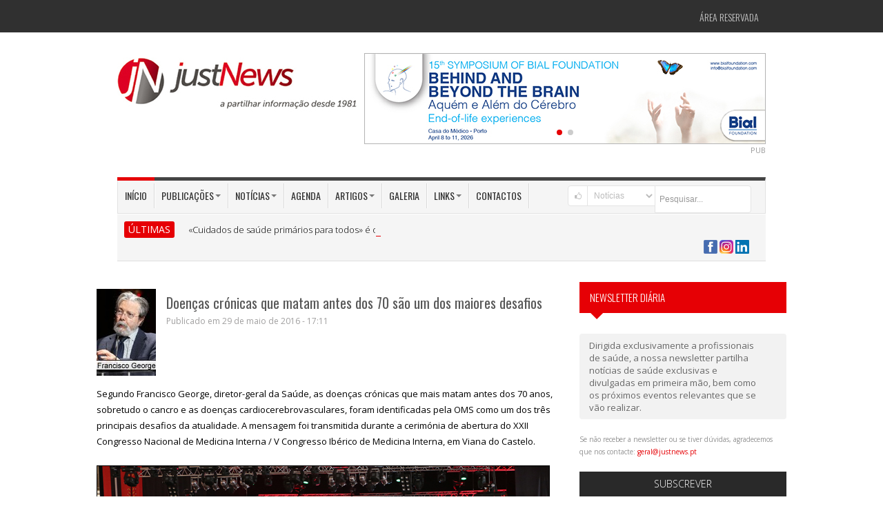

--- FILE ---
content_type: text/html; charset=utf-8
request_url: https://www.justnews.pt/noticias/francisco-george-lembra-que-doencas-cronicas-que-matam-antes-dos-70-sao-um-dos-maiores-desafios
body_size: 13387
content:
  
<!DOCTYPE html>
<!--[if IE 7]> <html lang="pt" class="ie7"> <![endif]-->  
<!--[if IE 8]> <html lang="pt" class="ie8"> <![endif]-->  
<!--[if IE 9]> <html lang="pt" class="ie9"> <![endif]-->  
<!--[if !IE]><!--> <html lang="pt"> <!--<![endif]-->  
<head>
<meta charset="utf-8">
<title>Doenças crónicas que matam antes dos 70 são um dos maiores desafios</title>

<meta name="keywords" content="" />
<meta name="description" content="Segundo Francisco George, diretor-geral da Saúde, as doenças crónicas que mais matam antes dos 70 anos, sobretudo o cancro e as doenças cardiocerebrovasculares, foram identificadas pela OMS como um dos três principais desafios da atualidade. A mensagem foi transmitida durante a cerimónia de abertura do XXII Congresso Nacional de Medicina Interna/V Congresso Ibérico de Medicina Interna, em Viana do Castelo." />
<meta name="image" content="https://www.justnews.pt/documentos/image/noticias/francisco-george-lembra-que-doencas-cronicas-que-matam-antes-dos-70-sao-um-dos-maiores-desafios_1.jpg" />

<meta itemprop="name" content="Doenças crónicas que matam antes dos 70 são um dos maiores desafios" />
<meta itemprop="description" content="Segundo Francisco George, diretor-geral da Saúde, as doenças crónicas que mais matam antes dos 70 anos, sobretudo o cancro e as doenças cardiocerebrovasculares, foram identificadas pela OMS como um dos três principais desafios da atualidade. A mensagem foi transmitida durante a cerimónia de abertura do XXII Congresso Nacional de Medicina Interna/V Congresso Ibérico de Medicina Interna, em Viana do Castelo." />
<meta itemprop="image" content="https://www.justnews.pt/documentos/image/noticias/francisco-george-lembra-que-doencas-cronicas-que-matam-antes-dos-70-sao-um-dos-maiores-desafios_1.jpg" />

<meta name="robots" content="index,follow" />
<meta name="googlebot" content="index,follow" />
<meta name="autor" content="Just News">

<meta property="og:site_name" content="Just News" />
<meta property="og:type" content="article" />
<meta property="og:title" content="Doenças crónicas que matam antes dos 70 são um dos maiores desafios" />
<meta property="og:image" content="https://www.justnews.pt/documentos/image/noticias/francisco-george-lembra-que-doencas-cronicas-que-matam-antes-dos-70-sao-um-dos-maiores-desafios_1.jpg" />
<meta property="og:description" content="Segundo Francisco George, diretor-geral da Saúde, as doenças crónicas que mais matam antes dos 70 anos, sobretudo o cancro e as doenças cardiocerebrovasculares, foram identificadas pela OMS como um dos três principais desafios da atualidade. A mensagem foi transmitida durante a cerimónia de abertura do XXII Congresso Nacional de Medicina Interna/V Congresso Ibérico de Medicina Interna, em Viana do Castelo." />

<meta name="twitter:card" content="summary_large_image" >
<meta property="twitter:title" content="Doenças crónicas que matam antes dos 70 são um dos maiores desafios" />
<meta property="twitter:image" content="https://www.justnews.pt/documentos/image/noticias/francisco-george-lembra-que-doencas-cronicas-que-matam-antes-dos-70-sao-um-dos-maiores-desafios_1.jpg" />
<meta property="twitter:description" content="Segundo Francisco George, diretor-geral da Saúde, as doenças crónicas que mais matam antes dos 70 anos, sobretudo o cancro e as doenças cardiocerebrovasculares, foram identificadas pela OMS como um dos três principais desafios da atualidade. A mensagem foi transmitida durante a cerimónia de abertura do XXII Congresso Nacional de Medicina Interna/V Congresso Ibérico de Medicina Interna, em Viana do Castelo." />


<!--[if IE]><meta http-equiv="X-UA-Compatible" content="IE=edge" /><![endif]-->
<meta name="revisit-after" content="5 days"/>
<meta name="author" content="Just News"/>
<!--<meta name="viewport" content="width=device-width, initial-scale=1.0">-->
<meta name="viewport" content="width=device-width, maximum-scale=1.0, minimum-scale=1.0" />

<!-- Include Jquery -->
<script src="https://cdnjs.cloudflare.com/ajax/libs/jquery/1.9.1/jquery.min.js"></script>

<!-- Include Asalah Scripts -->
<script src="/js/asalah.js"></script>

<!-- Include Google Fonts -->
<link href='https://fonts.googleapis.com/css?family=Oswald:400,300,700' rel='stylesheet' type='text/css'>
<link href='https://fonts.googleapis.com/css?family=Open+Sans:400,300,600,700,800' rel='stylesheet' type='text/css'>
<link href='https://maxcdn.bootstrapcdn.com/font-awesome/4.7.0/css/font-awesome.min.css' rel='stylesheet' type='text/css'>

<!-- Bootstrap -->
<link href="/framework/bootstrap/css/bootstrap.min.css" rel="stylesheet" media="screen">

<!-- Include Fontello -->
<link href="/framework/fontello/css/fontello.css" rel="stylesheet" media="screen">
<link href="/framework/fontello/css/animation.css" rel="stylesheet" media="screen">

<!-- Include newsticker -->
<link href="/js/newsticker/ticker-style.css" rel="stylesheet" type="text/css">

<!-- Include prettyphoto -->
<link href="/js/prettyphoto/css/prettyPhoto.css" rel="stylesheet" type="text/css">

<!-- Swiper -->
<link rel="stylesheet" href="https://cdn.jsdelivr.net/npm/swiper@10/swiper-bundle.min.css" type="text/css">

<!-- Include stylesheet -->
<link href="/style.css?v=1.0.1" rel="stylesheet" type="text/css">

<!-- Include responsive stylesheet -->
<link href="/responsive.css" rel="stylesheet" type="text/css">

<link href="/js/thickbox/thickbox.css" rel="stylesheet" type="text/css" media="screen" />


<link href='/js/bootstrap-tags/bootstrap-tags.css' rel='stylesheet' />

<!--
<link href='/js/fullcalendar/fullcalendar.css' rel='stylesheet' />
<link href='/js/fullcalendar/fullcalendar.print.css' rel='stylesheet' media='print' />
-->

<link rel="stylesheet" type="text/css" href="https://code.jquery.com/ui/1.10.4/themes/ui-lightness/jquery-ui.css" />

<link rel="stylesheet" type="text/css" href="/js/MagiCalender/magi.css?version=2" />

<!--[if !IE]>-->
<!--<link rel="stylesheet" type="text/css" href="/print.css" />-->
<!--<![endif]-->

<LINK rel="stylesheet" type"text/css" href="/print.css" media="print">
<!--[if lte IE 8]>
<link rel="stylesheet" media="print" href="/printX.css" type="text/css" />
<![endif]-->

<style type="text/css">
	.captcha-google {
		margin-top: 5px;
		display: none;
	}

	#dateInfoScroller h1 {
		font-size: 20px;
	}

	.agenda-titulo {
		font-weight: 200;
		text-align: left;
		background: #333;
		padding: 10px;
		color: #FFF;
		text-transform: uppercase;
	}

	#eventos-link {
		color: #fff;
	}

	#eventos-link:hover {
		/*color: #e60005;*/
	}

	#eventos-span {
		color: red;
		font-weight: bold;
	}

	#eventos-span:hover {
		color: #fff;
	}

	.informacao-bar {
		background-color: #c6c7c9;
		display: block;
		width: 100%;
		padding: 0px;
		margin-top: 10px;
		margin-bottom: 16px;
		box-sizing: border-box;
	}

	.informacao-bar span {
		color: #FFFFFF;
		font-weight: bold;
		background-color: #4d4e50;
		padding-top: 10px 16px;
		box-sizing: border-box;
		margin: 0;
		height: 100%;
		width: 20%;
		display: block;
		text-align: center;
	}

	.swiper.banner-swiper {
		width: 580px;
		height: auto;
	}

	.banner-swiper .swiper-pagination-bullet-active {
		background: #e60005;
	}
</style>

<link rel="stylesheet" type="text/css" href="/calendar.css?version=3">

<link rel="canonical" href="https://justnews.pt/noticias/francisco-george-lembra-que-doencas-cronicas-que-matam-antes-dos-70-sao-um-dos-maiores-desafios">

<!-- <script async src="//pagead2.googlesyndication.com/pagead/js/adsbygoogle.js"></script>
<script>
  (adsbygoogle = window.adsbygoogle || []).push({
    google_ad_client: "ca-pub-4576484622153373",
    enable_page_level_ads: true
  });
</script> -->

<!-- Google tag (gtag.js) -->
<script async src="https://www.googletagmanager.com/gtag/js?id=G-M9GQYJNP3K"></script>
<script>
  window.dataLayer = window.dataLayer || [];
  function gtag(){dataLayer.push(arguments);}
  gtag('js', new Date());

  gtag('config', 'G-M9GQYJNP3K');
</script>

</head>

<body class="push_menu_body">


<!--[if lt IE 10]>
	<div class="alert alert-warning" align="center" style="font-size:14px;">O seu Browser encontra-se desactualizado.
		Não garantimos <b>retrocompatibilidade</b> nem <b>segurança</b> na navegação.<br />
			Sugerimos alternativas actualizadas/mais seguras: 
				<a href="http://www.browserchoice.eu/BrowserChoice/browserchoice_pt.htm" 
					title="BrowserChoice" target="_new">BrowserChoice</div>
<![endif]-->

<!-- start site header -->
<header class="site_header"> 
	<!-- start top header -->
	<div class="top_menu container-fluid">
	<div class="container"> 
		<!-- Start Site Top Menu -->
		<nav class="navbar top_navbar">
			<div class="top_nav">
			
				<!--
				<ul id="menu-top-menu" class="nav">
					<li id="menu-item-330" class="menu-item dropdown"> <a href="#" class="dropdown-toggle" data-toggle="dropdown" data-target="#" tabindex="-1" data-delay="200" role="button">Jornal Médico<b class="caret"></b></a>
						<ul class="dropdown-menu">
							<li class="menu-item menu-item-type-post_type menu-item-object-page"><a href="#">Sub Menu 1</a></li>
							<li class="menu-item menu-item-type-post_type menu-item-object-page"><a href="#">Sub Menu 1</a></li>
							<li class="menu-item menu-item-type-post_type menu-item-object-page"><a href="#">Sub Menu 1</a></li>
						</ul>
					</li>
					<li id="menu-item-330" class="menu-item"> <a href="#" data-target="#" tabindex="-1" data-delay="200" role="button">Women's Medicine</a> </li>
					<!--<li id="menu-item-330" class="menu-item"> <a href="#" data-target="#" tabindex="-1" data-delay="200" role="button">Cardiologia</a> </li>-->
				<!--</ul>-->
				
				
				<!-- acesso área restricta -->
				<ul id="acesso_restrito" class="nav">
				
									
						<li class="menu-item menu-item-type-post_type menu-item-object-page">
							<a href="/areareservada/">Área Reservada</a></li>
						
									
					<!--<li id="menu-item-330" class="menu-item"> <a href="#" data-target="#" tabindex="-1" data-delay="200" role="button">Login</a> </li>
					<li id="menu-item-330" class="menu-item"> <a href="#" data-target="#" tabindex="-1" data-delay="200" role="button">Registe-se</a> </li>-->
				</ul>
				<!-- /acesso área restricta --> 

			</div>
		</nav>
		<!-- Start Site Top Menu --> 
	</div>
</div>

	<!-- end top header -->

	<!-- start header area -->
	<div class="header_area container-fluid">
		<div class="container">
			<!-- Brand -->
			<div class="logo pull-left"><a href="/" title="Just News, Editora de publicações na área da Saúde"><img src="/images/logo-justnews.jpg" alt="Just News, Editora de publicações na área da Saúde"></a></div>
			<!-- end Brand -->
			<!-- right Banner -->
			<div class="header_banner pull-right">
						<div class="swiper banner-swiper">
			<!-- Additional required wrapper -->
			<div class="swiper-wrapper">
				<!-- Slides -->
				
					<div class="swiper-slide">
						<a style="cursor:pointer;" href="https://www.fundacaobial.com/simposios" title="BIAL" target="_blank" class="js-bind-banner" data-id="429">
							<img src="/documentos/banners/BANNER_15SIMP_580x130.jpg">
						</a>
					</div>
				
					<div class="swiper-slide">
						<a style="cursor:pointer;" href="https://nippongaseshealthcare.pt/" title="Nippon Gases 2" target="_blank" class="js-bind-banner" data-id="361">
							<img src="/documentos/banners/np9.jpg">
						</a>
					</div>
							</div>

			<!-- If we need pagination -->
			<div class="swiper-pagination"></div>
		</div>
			</div>
			<!-- end right Banner -->
			
			<div class="widget_container sponsor_widget clearfix" style="margin-top:0;float:right;">PUB</div>
		</div>
	</div>
	<!-- end header area --> 

	<!-- start main menu -->
	
<div class="main_menu container-fluid">
	<div class="container"> 

		<!-- Start Site Main Menu -->
		<div class="main_navigation clearfix"> 

			<!-- start main menu items -->
			<nav class="navbar main_navbar pull-left visible-desktop">
				<div class="main_nav">
					<ul id="menu-main-menu" class="nav">
						<li id="menu-item-330" class="menu-item current-menu-item"><a href="/" data-target="#" 
							tabindex="-1" data-delay="200" role="button">In&iacute;cio</a></li>

						<li id="menu-item-330" class="menu-item dropdown"> <a href="#" class="dropdown-toggle" data-toggle="dropdown" data-target="#" tabindex="-1" data-delay="200" role="button">Publica&ccedil;&otilde;es<b class="caret"></b></a>
							<ul class="dropdown-menu">
								<li class="menu-item menu-item-type-post_type menu-item-object-page"><a href="/publicacoes/jornal-medico/">Jornal M&eacute;dico</a></li>
								<li class="menu-item menu-item-type-post_type menu-item-object-page"><a href="/publicacoes/jornal-congresso/">Jornal Congresso</a></li>
								<li class="menu-item menu-item-type-post_type menu-item-object-page"><a href="/publicacoes/womens-medicine/">Women's Medicine</a></li>
								<li class="menu-item menu-item-type-post_type menu-item-object-page"><a href="/publicacoes/live-cardiovascular/">LIVE Cardiovascular</a></li>
								<li class="menu-item menu-item-type-post_type menu-item-object-page"><a href="/publicacoes/live-medicina-fisica-e-de-reabilitacao/">LIVE Medicina Física e de Reabilitação</a></li>
								<li class="menu-item menu-item-type-post_type menu-item-object-page"><a href="/publicacoes/live-medicina-interna/">LIVE Medicina Interna</a></li>
								<li class="menu-item menu-item-type-post_type menu-item-object-page"><a href="/publicacoes/live-psiquiatria-e-saude-mental/">LIVE Psiquiatria e Saúde Mental</a></li>
								<li class="menu-item menu-item-type-post_type menu-item-object-page"><a href="/publicacoes/coracao-e-vasos/">Coração e Vasos</a></li>
								<li class="menu-item menu-item-type-post_type menu-item-object-page"><a href="/publicacoes/hospital-publico/">Hospital P&uacute;blico</a></li>
								<li class="menu-item menu-item-type-post_type menu-item-object-page"><a href="/publicacoes/jornal-orl/">Jornal ORL</a></li>
								<li class="menu-item menu-item-type-post_type menu-item-object-page"><a href="/publicacoes/outros-projetos/">Outros projetos</a></li>
								<!--<li class="menu-item menu-item-type-post_type menu-item-object-page"><a href="/publicacoes/jornal-orl/">Jornal ORL</a></li>-->
								<li class="menu-item menu-item-type-post_type menu-item-object-page"><a href="/publicacoes/">Todas</a></li>
							</ul>
						</li>
						<li id="menu-item-330" class="menu-item dropdown"> <a href="#" class="dropdown-toggle" data-toggle="dropdown" data-target="#" tabindex="-1" data-delay="200" role="button">Not&iacute;cias<b class="caret"></b></a>
							<ul class="dropdown-menu">
								<li class="menu-item menu-item-type-post_type menu-item-object-page"><a href="/noticias/actualidades/">Atualidades</a></li>
								<!--<li class="menu-item menu-item-type-post_type menu-item-object-page"><a href="/noticias/medicamentos/">Medicamentos</a></li>
								<li class="menu-item menu-item-type-post_type menu-item-object-page"><a href="/noticias/informacao/">Informa&ccedil;&atilde;o</a></li>-->
								<li class="menu-item menu-item-type-post_type menu-item-object-page"><a href="/noticias/ultimas/">&Uacute;ltimas</a></li>
							</ul>
						</li>
						
						<li id="menu-item-330" class="menu-item"><a href="/agenda/" data-target="#" 
							tabindex="-1" data-delay="200" role="button">Agenda</a></li>
						
						<!--
						<li id="menu-item-330" class="menu-item dropdown">
							<a href="#" class="dropdown-toggle" data-toggle="dropdown" data-target="#"
								tabindex="-1" data-delay="200" role="button">Agenda<b class="caret"></b></a>
								
							<ul class="dropdown-menu">
								<li class="menu-item menu-item-type-post_type menu-item-object-page"><a href="#">Sub Menu 1</a></li>
								<li class="menu-item menu-item-type-post_type menu-item-object-page"><a href="#">Sub Menu 1</a></li>
								<li class="menu-item menu-item-type-post_type menu-item-object-page"><a href="#">Sub Menu 1</a></li>
							</ul>
						</li>
						-->

						<li id="menu-item-330" class="menu-item dropdown"> <a href="#" class="dropdown-toggle" data-toggle="dropdown" data-target="#" tabindex="-1" data-delay="200" role="button">Artigos<b class="caret"></b></a>
							<ul class="dropdown-menu">
								<li class="menu-item menu-item-type-post_type menu-item-object-page"><a href="/artigos/geral/">Geral</a></li>
								<li class="menu-item menu-item-type-post_type menu-item-object-page"><a href="/artigos/opiniao/">Opini&atilde;o</a></li>
							</ul>
						</li>

						<li id="menu-item-330" class="menu-item"><a href="/galeria/" data-target="#" tabindex="-1" data-delay="200" role="button">Galeria</a></li>
						
						<li id="menu-item-330" class="menu-item dropdown"> <a href="#" class="dropdown-toggle" 
							data-toggle="dropdown" data-target="#" tabindex="-1" data-delay="200" role="button">Links<b class="caret"></b></a>
							<ul class="dropdown-menu">
								
																<li class="menu-item menu-item-type-post_type menu-item-object-page"><a href="/links/associacoes-de-apoio/">Associa&ccedil;&otilde;es de apoio</a></li>
																<li class="menu-item menu-item-type-post_type menu-item-object-page"><a href="/links/ensino-superior/">Ensino Superior</a></li>
																<li class="menu-item menu-item-type-post_type menu-item-object-page"><a href="/links/entidades/">Entidades</a></li>
																<li class="menu-item menu-item-type-post_type menu-item-object-page"><a href="/links/organizacoes-internacionais/">Organiza&ccedil;&otilde;es internacionais</a></li>
																<li class="menu-item menu-item-type-post_type menu-item-object-page"><a href="/links/sociedades-cientificas/">Sociedades cient&iacute;ficas</a></li>
																<li class="menu-item menu-item-type-post_type menu-item-object-page"><a href="/links/unidades-hospitalares/">Unidades hospitalares</a></li>
																
								<li class="menu-item menu-item-type-post_type menu-item-object-page"><a href="/links/">Todos</a></li>
								
							</ul>
						</li>
						<!--<li id="menu-item-330" class="menu-item"><a href="/links/" data-target="#" tabindex="-1" data-delay="200" role="button">Links</a></li>-->
						<li id="menu-item-330" class="menu-item"><a href="/contactos/" data-target="#" tabindex="-1" data-delay="200" role="button">Contactos</a></li>
					</ul>
				</div>
			</nav>
			<!-- end main menu items -->

			<!-- Start Mobile Menu Button -->
			<div class="mobile_menu_button hidden-desktop"> <i class="fa fa-bars" aria-hidden="true" id="showLeftPush"></i> </div>
			<!-- <div class="mobile_menu_button hidden-desktop">  <i id="showLeftPush" class="icon-menu"></i> </div> -->
			<!-- End Mobile Menu Button --> 

			<!-- Start Mobile Navigation -->
			<nav class="cbp-spmenu cbp-spmenu-vertical cbp-spmenu-left hidden-desktop" id="cbp-spmenu-s1">
				<h3>Menu</h3>
				<a href="/">In&iacute;cio</a>
				<a href="/publicacoes/">Publica&ccedil;&otilde;es</a>
				<a href="/noticias/actualidades/">Not&iacute;cias</a>
				<a href="/agenda/">Agenda</a>
				<a href="/artigos/">Artigos</a>
				<a href="/galeria/">Galeria</a>
				<a href="/links/">Links</a>
				<a href="/contactos/">Contactos</a>
			</nav>
			<!-- End Mobile Navigation --> 

			<!-- start header search -->

						
			<style>
			option{ color: #3C3C3C; }
			</style>
			
			<div class="header_search pull-right">
				<form class="search input-prepend clearfix" method="GET" id="searchform" action="/modulos/pesquisa/pesquisa.php">
					<span style="cursor:pointer;" onclick="submit();" class="add-on"><i class="icon-search"></i></span>

						<select name="categoria" class="add-on" style="height:30px;">
														<option  value="agenda">Agenda</option>
														<option  value="artigos">Artigos</option>
														<option  value="galeria">Galeria</option>
														<option  value="links">Links</option>
														<option selected='selected' value="noticias">Not&iacute;cias</option>
														<option  value="publicacoes">Publica&ccedil;&otilde;es</option>
													</select>

					<input class="span2" id="prependedInput" style="height:30px !important;" name="pesquisa" type="text" required placeholder="Pesquisar...">
				</form>
			</div>

			<!-- end header search -->

		</div>
		<!-- Start Site Main Menu -->

				
		<!-- start news ticker -->
		<div class="news_ticker clearfix">
			<div class="news_ticker_title pull-left">&Uacute;LTIMAS</div>
				<div class="news_ticker_posts">
				<ul id="js-news" class="js-hidden">
	
										
					<li class="news-item">
						<a href="/noticias/cuidados-de-saude-primarios-para-todos-e-o-lema-da-17a-conferencia-de-valor-apah-2026" target="_new">«Cuidados de saúde primários para todos» é o lema da 17.ª Conferência de Valor APAH 2026</a>
						<span class="ticker_meta">2026-01-12 16:35:00</span>
					</li>
					
										
					<li class="news-item">
						<a href="/noticias/internos-de-mgf-da-uls-sao-jose-organizam-jornadas-sobre-o-sono-nos-cuidados-de-saude-primarios" target="_new">Internos de MGF da ULS São José organizam jornadas sobre o «Sono nos Cuidados de Saúde Primários»</a>
						<span class="ticker_meta">2026-01-12 12:25:00</span>
					</li>
					
										
					<li class="news-item">
						<a href="/noticias/portugal-recebe-este-ano-a-28a-conferencia-anual-da-sociedade-europeia-de-virologia-clinica" target="_new">Portugal recebe este ano a 28.ª Conferência Anual da Sociedade Europeia de Virologia Clínica</a>
						<span class="ticker_meta">2026-01-08 16:25:00</span>
					</li>
					
										
					<li class="news-item">
						<a href="/noticias/anfiteatro-da-mac-recebe-as-1as-jornadas-de-amamentacao-da-uls-sao-jose" target="_new">Anfiteatro da MAC recebe as 1.as Jornadas de Amamentação da ULS São José</a>
						<span class="ticker_meta">2026-01-08 13:45:00</span>
					</li>
					
										
					<li class="news-item">
						<a href="/noticias/medicina-obstetrica-em-marco-celebramse-10-anos-de-nemo-10-temas-prementes" target="_new">Medicina Obstétrica: Em março celebram-se «10 anos de NEMO, 10 temas prementes»</a>
						<span class="ticker_meta">2026-01-07 18:25:00</span>
					</li>
					
										
				</ul>
			</div>
		
			<div class="header_social_icons pull-right">
				<ul class="social_icons_list">
					<!--<li><a href="/rss/" target="_blank">
						<img src="/rss/rss-logo.jpg" style="width:50px;float:right;">
					</a></li>-->
					<li>
						<a href="https://www.facebook.com/JustNews1981" target="_blank">
							<img src="/images/icon-facebook-40x40.png" width="20" height="20" alt="Just News no Facebook" title="Just News no Facebook" />
						</a>
						
						<a href="https://www.instagram.com/justnews1981/" target="_blank">
							<img src="/images/icon-instagram-40x40.png" width="20" height="20" alt="Just News no Instagram" title="Just News no Instagram" />
						</a>

						<a href="https://www.linkedin.com/company/justnews1981" target="_blank">
							<img src="/images/linkedin-logo.png" width="20" height="20" alt="Just News no Linkedin" title="Just News no Linkedin" />
						</a>
					</li>
					<!--<li class="social_icon gplus_icon"><a href="#"><i class="icon-gplus"></i></a></li>-->
				</ul>
			</div>
	
		</div>
		<!-- end news ticker -->
		
	</div>
</div>
	<!-- end main menu -->
</header>
<!-- end site header --> 

<!-- start site content -->


<!-- ----------------------------------------- -->
<!-- To be removed -->
<!-- ----------------------------------------- -->
<!--<br>
<a href="https://www.krka.pt/pt/" target="_blank">
	<img src="/documentos/image/banners/Banner_KRKA_Website_k.jpg" alt="KRKA" style="width: 100%; display: block;">
</a>
<div class="widget_container sponsor_widget clearfix" style="margin-top:0;float:right;">PUB</div>-->
<!-- ----------------------------------------- -->
<!-- ----------------------------------------- -->

<!-- start site content -->
<div class="site_content container-fluid">
	<div class="container calendar-container">
		<div class="row">
			<!-- start main content area -->
			<section class="span8 main_content homepage_content calendar-span-8">

				<article class="single_post">
				
										<div class="post_banner">
						<a href='/documentos/image/noticias/doencas-cronicas-que-matam-antes-dos-70-sao-um-dos-maiores-desafios_2.jpg' class='thickbox'>
							<img src="/documentos/image/noticias/francisco-george-lembra-que-doencas-cronicas-que-matam-antes-dos-70-sao-um-dos-maiores-desafios_1.jpg" align="left" style="margin:0 15px 15px 0;max-width:200px;" />
						</a>
					</div>
										
					<h1 class="post_title" style="text-transform:none;">Doenças crónicas que matam antes dos 70 são um dos maiores desafios</h1>
					<div class="news_box_post_meta">Publicado em 29 de maio de 2016 - 17:11</div>

					<!--<div class="tagcloud clearfix">
						<a href="#" class="tag-link-2" title="3 topics" style="font-size: 22pt;">Business</a>
						<a href="#" class="tag-link-15" title="2 topics" style="font-size: 16.4pt;">Image</a>
						<a href="#" class="tag-link-5" title="2 topics" style="font-size: 16.4pt;">Politics</a>
					</div>-->
					<div class="news_box_post_desc" style="word-wrap:break-word;">
						<p><p>Segundo Francisco George, diretor-geral da Sa&uacute;de, as doen&ccedil;as cr&oacute;nicas que mais matam antes dos 70 anos, sobretudo o cancro e as doen&ccedil;as cardiocerebrovasculares, foram identificadas pela OMS como um dos tr&ecirc;s principais desafios da atualidade. A mensagem foi transmitida durante a cerim&oacute;nia de abertura do XXII Congresso Nacional de Medicina Interna / V Congresso Ib&eacute;rico de Medicina Interna, em Viana do Castelo.<br /><br /><img src="/documentos/2015/image/image/a4/i2016b.jpg" width="655" height="322" style="border: 1px solid black;" /><br /><br />Sobre esta mat&eacute;ria, aquele respons&aacute;vel disse que &ldquo;&eacute; preciso reduzir iniquidades no acesso aos rastreios e ao diagn&oacute;stico precoce, que tem de ser equilibrado no nosso pa&iacute;s&rdquo;.</p>
<p>Por seu lado, as altera&ccedil;&otilde;es clim&aacute;ticas representam outro dos grandes desafios. &ldquo;Vamos ter um maior impacto dos problemas causados pelas altera&ccedil;&otilde;es clim&aacute;ticas e pelo pouco cuidado que tem havido at&eacute; aqui no que respeita &agrave; gest&atilde;o dos fatores que alteram o clima&rdquo;, apontou aquele respons&aacute;vel.<br /><br /><img src="/documentos/2015/image/image/a4/55fg.jpg" width="655" height="341" style="border: 1px solid black;" /><br /><br />O terceiro grande problema identificado pela OMS foi a quest&atilde;o das resist&ecirc;ncias das bact&eacute;rias a antibi&oacute;ticos e as infe&ccedil;&otilde;es associadas aos cuidados de sa&uacute;de. &ldquo;Vamos ter de levar mais a s&eacute;rio a gest&atilde;o da utiliza&ccedil;&atilde;o de antibi&oacute;ticos e reduzir a incid&ecirc;ncia das infe&ccedil;&otilde;es associadas a cuidados de sa&uacute;de&rdquo;, mencionou Francisco George.<br /><br />O diretor-geral da Sa&uacute;de aproveitou a oportunidade para deixar um apelo: &ldquo;Pe&ccedil;o a todos os colegas e dirigentes para que todos n&oacute;s, em conjunto, consigamos superar os problemas colocados por estes tr&ecirc;s desafios, que t&ecirc;m uma tend&ecirc;ncia descontrolada para crescer.&rdquo;<br /><br /><strong>A vis&atilde;o global do doente &laquo;&eacute; a grande for&ccedil;a da Medicina Interna&raquo;</strong><br /><br /><img src="/documentos/2015/image/image/a4/diana_guerra%202016s.jpg" width="655" height="285" style="border: 1px solid black;" /><br /><br />Al&eacute;m de Francisco George, participaram na cerim&oacute;nia de abertura Diana Guerra, presidente do XXII Congresso Nacional de Medicina Interna, que aproveitou a oportunidade para agradecer o apoio da C&acirc;mara Municipal de Viana do Castelo, da Unidade Local de Sa&uacute;de do Alto Minho (ULSAM), na qual se integra o Servi&ccedil;o de Medicina I do Hospital de Santa Luzia, que dirige, bem como &agrave; SPMI, por ter confiado a organiza&ccedil;&atilde;o do Congresso a Viana do Castelo.<br /><br /><img src="/documentos/2015/image/image/a4/mtv2e.jpg" width="655" height="273" style="border: 1px solid black;" /><br /><br />Por seu lado, Teixeira Ver&iacute;ssimo, na qualidade de presidente da SPMI, salientou que a &ldquo;grande for&ccedil;a da Medicina Interna est&aacute; naquilo que sempre a caracterizou, ou seja, a vis&atilde;o global do doente&rdquo;.<br /><br />A sess&atilde;o contou ainda com a presen&ccedil;a do presidente da Sociedade Espanhola de Medicina Interna, Emilio Casariego Vales, de Ponciano Oliveira, em representa&ccedil;&atilde;o da ARS Norte, de Jos&eacute; Maria Costa, presidente da CM de Viana do Castelo, de Franklim Ramos, presidente da ULSAM, e de Miguel Guimar&atilde;es, presidente da Sec&ccedil;&atilde;o Regional do Norte da OM.<br /><br />Tamb&eacute;m o Presidente da Rep&uacute;blica, Marcelo Rebelo de Sousa, na impossibilidade de estar presente, fez quest&atilde;o de deixar uma mensagem em v&iacute;deo aos congressistas, na qual destacou: &ldquo;Sem internistas, o Sistema Nacional de Sa&uacute;de n&atilde;o seria o que &eacute; hoje.&rdquo;<br /><br /><img src="/documentos/2015/image/image/a4/joao%20lobo%20antunes%202016.jpg" width="655" height="419" style="border: 1px solid black;" /><br /><br />&Agrave; cerim&oacute;nia de abertura seguiu-se uma confer&ecirc;ncia proferida por Jo&atilde;o Lobo Antunes, neurocirurgi&atilde;o e professor catedr&aacute;tico jubilado da Faculdade de Medicina da Universidade de Lisboa.</p>
<p><br /><br /><br /><a href="/publicacoes/live-medicina-interna" target="_blank"><img src="/documentos/2015/image/image/PB/live_mi2016.jpg" width="655" height="81" /></a></p></p>
						
						

												
					</div>
					
				</article>

				<!-- start post share box -->
				<div class="post_share_box clearfix">
					<!--<p><a href="#" onclick="window.print();" class="print-button"><i class="icon-print"></i> Imprimir</a></p>-->
					<p><a href="/noticias-pdf/noticias-pdf/?url=francisco-george-lembra-que-doencas-cronicas-que-matam-antes-dos-70-sao-um-dos-maiores-desafios" target="_blank" class="print-button"><i class="icon-print"></i> Imprimir</a></p>

					<br />
						<!-- AddThis Button BEGIN -->
	<div class="addthis_native_toolbox"></div>
	<!--
	<div class="addthis_toolbox addthis_default_style ">
		<a class="addthis_button_facebook_like" fb:like:layout="button_count"></a>
		<a class="addthis_button_facebook_share" fb:share:layout="button_count"></a>
		<a class="addthis_button_tweet"></a>
		<a class="addthis_button_pinterest_pinit" pi:pinit:layout="horizontal"></a>
		<a class="addthis_counter addthis_pill_style"></a>
	</div>-->
	<script type="text/javascript">
		var addthis_config = {
			"data_track_addressbar": true
		};
	</script>
	<!-- Go to www.addthis.com/dashboard to customize your tools -->
	<script type="text/javascript" src="//s7.addthis.com/js/300/addthis_widget.js#pubid=ra-53219e5107090efb"></script>
	<!--<script type="text/javascript" src="//s7.addthis.com/js/300/addthis_widget.js#pubid=ra-53219e5107090efb"></script>-->
	<!-- AddThis Button END -->

	
				</div>
				<!-- end post share box -->

								
			</section>
			<!-- end main content area -->

			
		

			<!-- start sidebar -->
			<style>
	.tagcloudX a {
		font-size: 14px !important;
		font-weight: bold;
	}

	.tagcloudX a:hover {
		color: #000;
	}
</style>



<div class="span4 side_content widget_area">

	
	

	<!-- start Youtube video widget -->
	<!-- <div class="widget_container video_widget clearfix">
	  		<div class="news_box_title news_box_title_red" style="margin-top:0;">
				<h2>II Jornadas Multidisciplinares de Medicina Geral e Familiar</h2>
			</div>
	 	 	<iframe width="300" height="169" src="https://www.youtube.com/embed/snrBeuLigps" frameborder="0" allow="accelerometer; autoplay; encrypted-media; gyroscope; picture-in-picture" allowfullscreen></iframe>
   		</div> -->
	<!-- end Youtube video widget -->
	<!-- start subscribe widget -->

	

	
		<!-- Container Vídeos estáticos -->
		<!--<div class="widget_container video_widget clearfix">

		<!--<div class="news_box_title news_box_title_red" style="margin-top:0; ">

			<h2 style="color: white;">

				XXII Reunião Anual do Núcleo de Estudos de Doenças Autoimunes (14 a 16 de abril)

			</h2>

		</div>-->




		<!--	<div  class="subscribe_info">

			<iframe width="100%" height="270" src="https://www.youtube.com/embed/SHpUVTsVXOI?rel=0" frameborder="0" allowfullscreen></iframe>

		</div>

	</div>-->
		<!-- end Container Vídeos estáticos -->
		<!-- Anúncio -->
		<div>
			
			

	<div class="widget_container subscribe_widget clearfix">
		<div class="news_box_title news_box_title_red" style="margin-top:0;">
			<h2>Newsletter diária</h2>
		</div>

		<div class="alert" style="background-color:#f2f2f2 !important; border:none; color:#666;">
			<!-- TEMPORÁRIO -->
			<!-- Dirigida a profissionais de saúde, a nossa newsletter é enviada diariamente, com notícias exclusivas da Just News. Após subscrever, é necessário confirmar o registo na sua caixa de correio. -->
			Dirigida exclusivamente a profissionais de saúde, a nossa newsletter partilha notícias de saúde exclusivas e divulgadas em primeira mão, bem como os próximos eventos relevantes que se vão realizar.
		</div>

		<div class="subscribe_info">
			<!--<div class="subscribe_icon"><div class="icon-rss"></div></div>-->
			<div class="subscribe_text" style="font-size:10px;">
				Se não receber a newsletter ou se tiver dúvidas, agradecemos que nos contacte: <a href="mailto:geral@justnews.pt">geral@justnews.pt</a></div>
		</div>

		<!-- <div class="subscribe_form row-fluid">
			<form action="/subscrever-newsletter" method="POST" id="subscribeform">
				<input id="email" name="email" class="span7" type="text" required placeholder="Insira aqui o seu e-mail">
				<input name="submit" type="submit" id="submit" class="button span5 pull-right" value="Subscrever">
				
				<div class="captcha-google">
					<script src='https://www.google.com/recaptcha/api.js' async defer></script>
					<div class="g-recaptcha" data-sitekey="6LfpgRwUAAAAAAs4Z9DCJxK0yo9TeGs7Ytcm-OTJ">
				</div>
			</form>
		</div> -->
		<div class="subscribe_form row-fluid">
			<a href="/subscrever-newsletter" class="button span12">Subscrever</a>
		</div>
	</div>
	<!-- end subscribe widget -->

			<!-- start Youtube video widget -->
		<!-- <div class="widget_container video_widget clearfix">
				<iframe width="300" height="169" src="https://www.youtube.com/embed/8aosmGSaUNQ" frameborder="0" allow="accelerometer; autoplay; encrypted-media; gyroscope; picture-in-picture" allowfullscreen></iframe>
			</div> -->
		<!-- end Youtube video widget -->
	

<!-- Anúncio -->
<div>
	<a style="cursor:pointer;" href="https://allergyrespiratory.com/programa/" target="_blank" title="" class="js-bind-banner" data-id="430"><img src=" /documentos/banners/all0.gif" /></a></div>
<div class="widget_container sponsor_widget clearfix" style="margin-top:0;">PUB</div>
<!-- <div class="widget_container sponsor_widget clearfix" style="margin-top:0;">PUB</div> -->
<!-- /Anuncio -->

	<!-- start news box news small -->
	<div class="news_box vertical_news_blog vertical_news_blog_small">
		<div class="news_box_title news_box_title_red">
			<h2>Próximos eventos </h2>
		</div>
		<!-- start news box grid -->

		
			<!-- start news box latest 3 -->
			<div class="news_box_latest row-fluid">
				<a href="/agenda/xxiv-coloquios-de-neurologia-garcia-de-orta">
					<div class="news_box_post_thumbnail thumbnail_effect_small">
						<img src="/documentos/image/eventos/xxiv-coloquios-de-neurologia-garcia-de-orta_1.jpg" style="height:126px;width:86px;" />
						<div class="thumbnail_overlay"><i class="icon-link"></i></div>
					</div>
				</a>
				<div class="news_box_post_info">
					<h3 class="news_box_post_title" style="font-size:14px;">
						<a href="/agenda/xxiv-coloquios-de-neurologia-garcia-de-orta">XXIV Colóquios de Neurologia Garcia de Orta</a>
					</h3>
					<div class="news_box_post_meta">23 de janeiro de 2026</div>
					<div class="news_box_post_meta"> <strong>Local:</strong> Hotel TRYP Lisboa Caparica Mar, na Costa de Caparica</div>
				</div>
			</div>
			<!-- end news box latest 3 -->

		
			<!-- start news box latest 3 -->
			<div class="news_box_latest row-fluid">
				<a href="/agenda/i-jornadas-de-reabilitacao-cardiorrespiratoria-do-centro">
					<div class="news_box_post_thumbnail thumbnail_effect_small">
						<img src="/documentos/image/eventos/i-jornadas-de-reabilitacao-cardiorrespiratoria-do-centro_1.jpg" style="height:126px;width:86px;" />
						<div class="thumbnail_overlay"><i class="icon-link"></i></div>
					</div>
				</a>
				<div class="news_box_post_info">
					<h3 class="news_box_post_title" style="font-size:14px;">
						<a href="/agenda/i-jornadas-de-reabilitacao-cardiorrespiratoria-do-centro">I Jornadas de Reabilitação Cardiorrespiratória do Centro</a>
					</h3>
					<div class="news_box_post_meta">23 de janeiro de 2026</div>
					<div class="news_box_post_meta"> <strong>Local:</strong> Coimbra Business School (ISCAC)</div>
				</div>
			</div>
			<!-- end news box latest 3 -->

		
			<!-- start news box latest 3 -->
			<div class="news_box_latest row-fluid">
				<a href="/agenda/scalabis-1o-congresso-de-urgencia-e-emergencia">
					<div class="news_box_post_thumbnail thumbnail_effect_small">
						<img src="/documentos/image/eventos/scalabis-1o-congresso-de-urgencia-e-emergencia_1.jpg" style="height:126px;width:86px;" />
						<div class="thumbnail_overlay"><i class="icon-link"></i></div>
					</div>
				</a>
				<div class="news_box_post_info">
					<h3 class="news_box_post_title" style="font-size:14px;">
						<a href="/agenda/scalabis-1o-congresso-de-urgencia-e-emergencia">SCALABIS - 1.º Congresso de Urgência e Emergência</a>
					</h3>
					<div class="news_box_post_meta">23 de janeiro de 2026</div>
					<div class="news_box_post_meta"> <strong>Local:</strong> Auditório da Escola Superior de Saúde de Santarém</div>
				</div>
			</div>
			<!-- end news box latest 3 -->

		
			<!-- start news box latest 3 -->
			<div class="news_box_latest row-fluid">
				<a href="/agenda/jornadas-de-santana-instabilidade-punho-e-cotovelo">
					<div class="news_box_post_thumbnail thumbnail_effect_small">
						<img src="/documentos/image/eventos/jornadas-de-santana-instabilidade-punho-e-cotovelo_1.jpg" style="height:126px;width:86px;" />
						<div class="thumbnail_overlay"><i class="icon-link"></i></div>
					</div>
				</a>
				<div class="news_box_post_info">
					<h3 class="news_box_post_title" style="font-size:14px;">
						<a href="/agenda/jornadas-de-santana-instabilidade-punho-e-cotovelo">Jornadas de Sant`ana - Instabilidade Punho e Cotovelo</a>
					</h3>
					<div class="news_box_post_meta">23 de janeiro de 2026</div>
					<div class="news_box_post_meta"> <strong>Local:</strong>  Centro de Medicina de Reabilitação de Alcoitão</div>
				</div>
			</div>
			<!-- end news box latest 3 -->

		
			<!-- start news box latest 3 -->
			<div class="news_box_latest row-fluid">
				<a href="/agenda/atualizacoes-em-hematologia-2026">
					<div class="news_box_post_thumbnail thumbnail_effect_small">
						<img src="/documentos/image/eventos/atualizacoes-em-hematologia-2026_1.jpg" style="height:126px;width:86px;" />
						<div class="thumbnail_overlay"><i class="icon-link"></i></div>
					</div>
				</a>
				<div class="news_box_post_info">
					<h3 class="news_box_post_title" style="font-size:14px;">
						<a href="/agenda/atualizacoes-em-hematologia-2026">Atualizações em Hematologia 2026</a>
					</h3>
					<div class="news_box_post_meta">24 de janeiro de 2026</div>
					<div class="news_box_post_meta"> <strong>Local:</strong> Coimbra</div>
				</div>
			</div>
			<!-- end news box latest 3 -->

		
			<!-- start news box latest 3 -->
			<div class="news_box_latest row-fluid">
				<a href="/agenda/iv-jornadas-de-psiquiatria-e-saude-mental-da-ulsar">
					<div class="news_box_post_thumbnail thumbnail_effect_small">
						<img src="/documentos/image/eventos/iv-jornadas-de-psiquiatria-e-saude-mental-da-ulsar_1.jpg" style="height:126px;width:86px;" />
						<div class="thumbnail_overlay"><i class="icon-link"></i></div>
					</div>
				</a>
				<div class="news_box_post_info">
					<h3 class="news_box_post_title" style="font-size:14px;">
						<a href="/agenda/iv-jornadas-de-psiquiatria-e-saude-mental-da-ulsar">IV Jornadas de Psiquiatria e Saúde Mental da ULSAR</a>
					</h3>
					<div class="news_box_post_meta">27 de janeiro de 2026</div>
					<div class="news_box_post_meta"> <strong>Local:</strong> Fórum Cultural de Alcochete</div>
				</div>
			</div>
			<!-- end news box latest 3 -->

		
			<!-- start news box latest 3 -->
			<div class="news_box_latest row-fluid">
				<a href="/agenda/jornadas-de-atualizacao-cardiovascular-2026-jac">
					<div class="news_box_post_thumbnail thumbnail_effect_small">
						<img src="/documentos/image/eventos/jornadas-de-atualizacao-cardiovascular-2026-jac_1.jpg" style="height:126px;width:86px;" />
						<div class="thumbnail_overlay"><i class="icon-link"></i></div>
					</div>
				</a>
				<div class="news_box_post_info">
					<h3 class="news_box_post_title" style="font-size:14px;">
						<a href="/agenda/jornadas-de-atualizacao-cardiovascular-2026-jac">Jornadas de Atualização Cardiovascular 2026 (JAC)</a>
					</h3>
					<div class="news_box_post_meta">28 de janeiro de 2026</div>
					<div class="news_box_post_meta"> <strong>Local:</strong> Centro de Congressos da Alfândega do Porto</div>
				</div>
			</div>
			<!-- end news box latest 3 -->

		
			<!-- start news box latest 3 -->
			<div class="news_box_latest row-fluid">
				<a href="/agenda/oncologia-em-linha-do-ipo-aos-cuidados-de-saude-primarios">
					<div class="news_box_post_thumbnail thumbnail_effect_small">
						<img src="/documentos/image/eventos/oncologia-em-linha-do-ipo-aos-cuidados-de-saude-primarios_1.jpg" style="height:126px;width:86px;" />
						<div class="thumbnail_overlay"><i class="icon-link"></i></div>
					</div>
				</a>
				<div class="news_box_post_info">
					<h3 class="news_box_post_title" style="font-size:14px;">
						<a href="/agenda/oncologia-em-linha-do-ipo-aos-cuidados-de-saude-primarios">Oncologia em Linha: Do IPO aos Cuidados de Saúde Primários</a>
					</h3>
					<div class="news_box_post_meta">28 de janeiro de 2026</div>
					<div class="news_box_post_meta"> <strong>Local:</strong> Auditório do IPO de Coimbra</div>
				</div>
			</div>
			<!-- end news box latest 3 -->

		
			<!-- start news box latest 3 -->
			<div class="news_box_latest row-fluid">
				<a href="/agenda/congresso-medicina-de-dor-astor-2026">
					<div class="news_box_post_thumbnail thumbnail_effect_small">
						<img src="/documentos/image/eventos/congresso-medicina-de-dor-astor-2026_1.jpg" style="height:126px;width:86px;" />
						<div class="thumbnail_overlay"><i class="icon-link"></i></div>
					</div>
				</a>
				<div class="news_box_post_info">
					<h3 class="news_box_post_title" style="font-size:14px;">
						<a href="/agenda/congresso-medicina-de-dor-astor-2026">Congresso Medicina de Dor - ASTOR 2026</a>
					</h3>
					<div class="news_box_post_meta">29 de janeiro de 2026</div>
					<div class="news_box_post_meta"> <strong>Local:</strong> Reitoria da Universidade de Lisboa</div>
				</div>
			</div>
			<!-- end news box latest 3 -->

		
		<!-- end news box latest 4 -->
		<a href="/agenda/" class="see-all">Ver Agenda</a>
	</div>
	<!-- end news box blog small -->


<!-- Anúncio -->
<br /><br />
<!--<div><img src="/images/pub-abbot2.jpg" /></div>-->
<!--
<div>
	<a style="cursor:pointer;" href="" target="_blank" title="" class="js-bind-banner" data-id=""><img src="" /></a></div>

<div><img src="/documentos/ads/gavison_300x150.gif" /></div>

<div class="widget_container sponsor_widget clearfix" style="margin-top:0;">PUB</div>-->
<!-- /Anuncio -->

<!-- Eventos em destaque -->
<!--<div class="news_box vertical_news_blog vertical_news_blog_small">
		<div class="news_box_title news_box_title_red"><h2>Eventos em destaque</h2></div>


				
	</div>-->
<!-- end news box blog small -->



<!-- Anúncio -->

<div>
	<a style="cursor:pointer;" href="https://sphta.org.pt/2026-congresso-portugues-de-hipertensao-e-risco-cardiovascular-global/" title="" target="_blank" class="js-bind-banner" data-id="431"><img src="/documentos/banners/5g.gif" /></a></div>
<div class="widget_container sponsor_widget clearfix" style="margin-top:0;">PUB</div>

<!-- /Anuncio -->

<!--	<div class="fb-activity" data-site="facebook.com/justnews1981" data-action="likes, recommends" data-width="300" 
	data-height="450" data-colorscheme="light" data-header="true"></div> 

    <div class="fb-activity" data-site="https://www.facebook.com/JustNews1981" data-action="likes, recommends" data-width="300" data-height="450" data-colorscheme="light" data-header="true"></div>
        -->


<!-- FACEBOOK FOLLOW BOX -->
<!--
    <iframe src="//www.facebook.com/plugins/likebox.php?href=https%3A%2F%2Fwww.facebook.com%2Fjustnews1981&amp;width=300&amp;height=290&amp;colorscheme=light&amp;show_faces=true&amp;header=true&amp;stream=false&amp;show_border=true" scrolling="no" frameborder="0" style="border:none; overflow:hidden; width:300px; height:290px;" allowTransparency="true"></iframe>-->






<noscript>
	<!-- start social counter widget -->
	<div class="widget_container social_counter_widget clearfix">
		<div class="news_box_title news_box_title_red" style="margin-top:0;">
			<h2>Siga-nos</h2>
		</div>
		<div class="row-fluid">
			<div class="span4 facebook_counter">
				<div class="counter_icon facebook_icon"> <a href="https://www.facebook.com/JustNews1981" target="_blank"><i class="icon-facebook"></i></a> </div>
			</div>
			<div class="span4">
				<div class="counter_icon twitter_icon"> <a href="https://twitter.com/justnews1981" target="_blank"><i class="icon-twitter"></i></a> </div>
			</div>
			<!--<div class="span4">
				<div class="counter_icon gplus_icon"> <a href="#"><i class="icon-gplus"></i></a> </div>
			</div>-->
		</div>
	</div>
	<!-- end social counter widget -->
</noscript>

<!-- start video widget -->
<!--<div class="widget_container video_widget clearfix">
	<div class="widget_title">
	<h4>VÍdeoS</h4></div>
	<iframe width="100%" height="170" src="http://www.youtube.com/embed/zhfdScjcshg" frameborder="0" allowfullscreen></iframe>
	</div>-->
<!-- end video widget -->

</div>
			<!-- end sidebar -->
		</div>
	</div>
</div>
<!-- end site content -->
		
		<!-- end site content -->

<br />



<!-- start footer -->
<footer class="site_footer">
	<div class="container-fluid first_footer">
		<div class="container">
			<div class="row"> 

				<!-- start footer widget area 1 -->
				<!--<div class="widget_area span3">
					<div class="widget_container categories_widget clearfix">
						<ul>
							<li class="cat-item"> <a href="/" title="Início">Início</a> </li>
							<li class="cat-item"> <a href="/publicacoes/" title="">Publicações</a> </li>
							<li class="cat-item"> <a href="/noticias/" title="Notícias">Notícias</a> </li>
							<li class="cat-item"> <a href="/agenda/" title="Agenda">Agenda</a> </li>
							<li class="cat-item"> <a href="/artigos/" title="">Artigos</a> </li>
							<li class="cat-item"> <a href="#" title="">Quem Somos</a> </li>
							<li class="cat-item"> <a href="/links/" title="">Links</a> </li>
							<li class="cat-item"> <a href="/contactos" title="Contatos">Contactos</a> </li>
						</ul>
					</div>
				</div>-->
				<!-- end footer widget area 1 --> 

				<!-- start footer widget area 2 -->
				<div class="widget_area span6">
					<div class="widget_container tweets_widget clearfix">

						<div class="widget_title">
							<h4>Aviso Legal - Direitos de Autor</h4>
						</div>
						<p style="font-size:0.8em;">Todos os conte&uacute;dos de justnews.pt, designadamente, os textos, as fotografias, as imagens, e a publicidade, est&atilde;o protegidos nos termos gerais de direito e pela legisla&ccedil;&atilde;o nacional e internacional de prote&ccedil;&atilde;o da propriedade intelectual, dos direitos de autor e direitos conexos.<br />
					    &Eacute; expressamente proibida a c&oacute;pia, altera&ccedil;&atilde;o, reprodu&ccedil;&atilde;o, publica&ccedil;&atilde;o, difus&atilde;o, transmiss&atilde;o ou distribui&ccedil;&atilde;o de todo e qualquer conte&uacute;do presente no site, salvo com autoriza&ccedil;&atilde;o pr&eacute;via da Dire&ccedil;&atilde;o da Just News e sempre com a indica&ccedil;&atilde;o da fonte (Just News), com o link para justnews.pt. <br />
					    Sem preju&iacute;zo do que antecede, o utilizador pode descarregar ou copiar os conte&uacute;dos da Just News estritamente para seu uso pessoal. O direito &agrave; cita&ccedil;&atilde;o &eacute; tamb&eacute;m autorizado por lei, desde que seja identificada de forma clara a origem dos conte&uacute;dos citados. <br />
					    A usurpa&ccedil;&atilde;o, contrafa&ccedil;&atilde;o, aproveitamento do conte&uacute;do usurpado ou contrafeito, a identifica&ccedil;&atilde;o ileg&iacute;tima e a concorr&ecirc;ncia desleal s&atilde;o pun&iacute;veis criminalmente.<br />
					    A Just News reserva-se o direito de agir judicialmente contra os autores de qualquer c&oacute;pia, reprodu&ccedil;&atilde;o, difus&atilde;o, explora&ccedil;&atilde;o comercial n&atilde;o autorizadas ou outra utiliza&ccedil;&atilde;o n&atilde;o autorizada do conte&uacute;do do site por terceiros.<br />
					  </p>
</div>
				</div>
				<!-- end footer widget area 2 --> 

				<!-- start footer widget 3 -->
				<div class="widget_area span3">
					<div class="widget_container tag_cloud_widget clearfix">
						
												
						<div class="widget_title">
							<h4>Nuvem de Referências</h4>
						</div>
						<div class="tagcloud">
						
												
							<a href="/agenda/?pesquisa=encontros científicos 2023" class="tag-link-7" title="encontros científicos 2023" 
								style="font-size: 12pt;">encontros científicos 2023</a>
							
												
							<a href="/agenda/?pesquisa=encontros científicos 2024" class="tag-link-6" title="encontros científicos 2024" 
								style="font-size: 14pt;">encontros científicos 2024</a>
							
												
							<a href="/agenda/?pesquisa=encontros científicos" class="tag-link-5" title="encontros científicos" 
								style="font-size: 8pt;">encontros científicos</a>
							
												
							<a href="/agenda/?pesquisa=MGF" class="tag-link-9" title="MGF" 
								style="font-size: 9pt;">MGF</a>
							
												
							<a href="/agenda/?pesquisa=reuniões científicas 2024" class="tag-link-12" title="reuniões científicas 2024" 
								style="font-size: 8pt;">reuniões científicas 2024</a>
							
												
							<a href="/agenda/?pesquisa=reuniões científicas 2023" class="tag-link-10" title="reuniões científicas 2023" 
								style="font-size: 10pt;">reuniões científicas 2023</a>
							
												
							<a href="/agenda/?pesquisa=cuidados de saúde primários" class="tag-link-5" title="cuidados de saúde primários" 
								style="font-size: 20pt;">cuidados de saúde primários</a>
							
												
							<a href="/agenda/?pesquisa=medicina geral e familiar" class="tag-link-11" title="medicina geral e familiar" 
								style="font-size: 18pt;">medicina geral e familiar</a>
							
												
							<a href="/agenda/?pesquisa=eventos científicos 2023" class="tag-link-14" title="eventos científicos 2023" 
								style="font-size: 9pt;">eventos científicos 2023</a>
							
												
							<a href="/agenda/?pesquisa=psiquiatria e saúde mental" class="tag-link-8" title="psiquiatria e saúde mental" 
								style="font-size: 9pt;">psiquiatria e saúde mental</a>
							
												
							<a href="/agenda/?pesquisa=SPMI" class="tag-link-10" title="SPMI" 
								style="font-size: 10pt;">SPMI</a>
							
												
							<a href="/agenda/?pesquisa=CSP" class="tag-link-12" title="CSP" 
								style="font-size: 10pt;">CSP</a>
							
												
							<a href="/agenda/?pesquisa=Sociedade Portuguesa de Medicina Interna" class="tag-link-7" title="Sociedade Portuguesa de Medicina Interna" 
								style="font-size: 9pt;">Sociedade Portuguesa de Medicina Interna</a>
							
													
						</div>
					</div>
				</div>
				<!-- end footer widget 3 --> 

				<!-- start footer widget area 4 -->
				<div class="widget_area span3">
					<div class="widget_container flickr_widget clearfix">
						<div class="widget_title">
							<h4>Agenda</h4>
						</div>
						<div class="row">
															<ul class="">
																			
											<li><a target="_blank" href="/modulos/pesquisa/pesquisa.php?ordem=ASC&apresentar=apresentar&ano=2026&mes=01&pesquisa=&categoria=agenda">Janeiro de 2026</a></li>

																					
											<li><a target="_blank" href="/modulos/pesquisa/pesquisa.php?ordem=ASC&apresentar=apresentar&ano=2026&mes=02&pesquisa=&categoria=agenda">Fevereiro de 2026</a></li>

																					
											<li><a target="_blank" href="/modulos/pesquisa/pesquisa.php?ordem=ASC&apresentar=apresentar&ano=2026&mes=03&pesquisa=&categoria=agenda">Março de 2026</a></li>

																					
											<li><a target="_blank" href="/modulos/pesquisa/pesquisa.php?ordem=ASC&apresentar=apresentar&ano=2026&mes=04&pesquisa=&categoria=agenda">Abril de 2026</a></li>

																					
											<li><a target="_blank" href="/modulos/pesquisa/pesquisa.php?ordem=ASC&apresentar=apresentar&ano=2026&mes=05&pesquisa=&categoria=agenda">Maio de 2026</a></li>

																					
											<li><a target="_blank" href="/modulos/pesquisa/pesquisa.php?ordem=ASC&apresentar=apresentar&ano=2026&mes=06&pesquisa=&categoria=agenda">Junho de 2026</a></li>

																					
											<li><a target="_blank" href="/modulos/pesquisa/pesquisa.php?ordem=ASC&apresentar=apresentar&ano=2026&mes=07&pesquisa=&categoria=agenda">Julho de 2026</a></li>

																					
											<li><a target="_blank" href="/modulos/pesquisa/pesquisa.php?ordem=ASC&apresentar=apresentar&ano=2026&mes=08&pesquisa=&categoria=agenda">Agosto de 2026</a></li>

																					
											<li><a target="_blank" href="/modulos/pesquisa/pesquisa.php?ordem=ASC&apresentar=apresentar&ano=2026&mes=09&pesquisa=&categoria=agenda">Setembro de 2026</a></li>

																					
											<li><a target="_blank" href="/modulos/pesquisa/pesquisa.php?ordem=ASC&apresentar=apresentar&ano=2026&mes=10&pesquisa=&categoria=agenda">Outubro de 2026</a></li>

																					
											<li><a target="_blank" href="/modulos/pesquisa/pesquisa.php?ordem=ASC&apresentar=apresentar&ano=2026&mes=11&pesquisa=&categoria=agenda">Novembro de 2026</a></li>

																					
											<li><a target="_blank" href="/modulos/pesquisa/pesquisa.php?ordem=ASC&apresentar=apresentar&ano=2026&mes=12&pesquisa=&categoria=agenda">Dezembro de 2026</a></li>

																			</ul>
						</div>
					</div>
				</div>
				<!-- end footer widget area 4 --> 

			</div>
		</div>
	</div>
	
	<div class="container-fluid second_footer">
		<div class="container">
			<div class="copy_text"><a href="http://www.fidelizarte.pt" target="_blank"  rel="nofollow">
				<img style="float:right;" src="/images/criacao-web-sites.png" alt="Criação e desenvolvimento de web sites" 
					width="70" height="19" border="0" align="absmiddle" /></a> Copyright © 2026 Just News. Todos os direitos reservados.</div>
		</div>
	</div>
</footer>

<!-- end footer --> 

<!-- <script src="/js/jquery.js"></script>  -->
<script src="/js/jquery_migrate.js"></script>

<!-- Include bootstrap -->
<script src="/framework/bootstrap/js/bootstrap.min.js"></script>

	<!-- Include newsticker -->
	<script src="/js/newsticker/jquery.ticker.js"></script>


	<!-- add news ticker scripts -->
	<script type="text/javascript">
		$(function() {
			if ($("#js-news").length) {
				$('#js-news').ticker({
					titleText: '',
					controls: false
				});
			}
		});
	</script>
	<!-- end news ticker scripts -->

<!-- Include prettyphoto -->
<script src="/js/prettyphoto/js/jquery.prettyPhoto.js"></script>

<!-- Include Classie Scripts -->
<script src="/js/classie.js"></script>

<script src="/js/thickbox/thickbox.js" type="text/javascript"></script>


<script type="text/javascript" src="/js/bootstrap-tags/bootstrap-tags.js"></script>

<script type="text/javascript" src="/js/jquery.qtip.js"></script>
<script>
	$('.news_box_post_title a[title]').qtip({
		style: {
			name: 'cream',
			tip: 'topLeft'
		}
	})
</script>


	<script type="text/javascript" src="https://code.jquery.com/ui/1.10.4/jquery-ui.min.js"></script>
	<script src='/js/MagiCalender/jquery.magi.js'></script>
	<script src="https://cdn.jsdelivr.net/npm/swiper@10/swiper-bundle.min.js"></script>
	<script type="text/javascript">
		$(document).ready(function() { //Make sure to check the page has finished loading first.
			$(".calender").magiCalender(); //This code takes any element with the class "calender" and turns it into a MagiCalender
		});
	</script>


<script type="text/javascript">
	jQuery(document).ready(function($) {

		$('body').on('click', '.mobile_menu_button', function(event) {

			event.preventDefault();

			$('.cbp-spmenu.cbp-spmenu-vertical.cbp-spmenu-left').css("left", "0");
			$(this).css("left", "-200px");

		});

		$('body').on('click', null, function(event) {

			console.log(event.target);

			var oIconMenu = $('.mobile_menu_button');
			var oMenu = $('.cbp-spmenu.cbp-spmenu-vertical.cbp-spmenu-left');
			var oTarget = $(event.target);

			if (oTarget.parent().hasClass('mobile_menu_button') == false) {

				if (oIconMenu.css("left") == "-200px") {

					oIconMenu.css("left", "0px");
					oMenu.css("left", "-200px");

				}

			}

		});

		$('.subscribe_form input#email').focus(function(event) {

			$('.captcha-google').show('slow', function() {

			});

		});


		/**
		 * Swiper
		 */
		const swiper = new Swiper('.banner-swiper', {
			// Optional parameters
			loop: true,
			autoplay: {
				delay: 3000,
			},

			// If we need pagination
			pagination: {
				el: '.swiper-pagination',
			},
		});


	});
</script>



<script type="text/javascript" src="/js/new-calendar.js?version=8"></script>
<script type="text/javascript" src="/js/helpers.js?version=8"></script>
<script>
	function setCookie(cname, cvalue, daysOrHours, useHourInstead) {
		if (typeof useHourInstead == 'undefined') {
			useHourInstead = false;
		}

		let secondsToAdd = 0;

		if (useHourInstead) {
			secondsToAdd = daysOrHours * 60 * 60 * 1000;
		} else {
			secondsToAdd = daysOrHours * 24 * 60 * 60 * 1000;
		}

		var d = new Date();
		d.setTime(d.getTime() + secondsToAdd);

		console.log("seconds", secondsToAdd, "useHour", useHourInstead, d.toUTCString());

		var expires = "expires=" + d.toUTCString();
		document.cookie = cname + "=" + cvalue + ";" + expires + ";path=/";
	}

	function getCookie(cname) {
		var name = cname + "=";
		var decodedCookie = decodeURIComponent(document.cookie);
		var ca = decodedCookie.split(';');
		for (var i = 0; i < ca.length; i++) {
			var c = ca[i];
			while (c.charAt(0) == ' ') {
				c = c.substring(1);
			}

			if (c.indexOf(name) == 0) {
				return c.substring(name.length, c.length);
			}
		}

		return false;
	}

	function checkIfCookieExists(cCookieName) {
		if (document.cookie.indexOf(cCookieName.trim() + "=") == -1) {
			return false;
		} else {
			return true;
		}
	}
</script>

 

</body>
</html>


--- FILE ---
content_type: text/css
request_url: https://www.justnews.pt/calendar.css?version=3
body_size: 1471
content:
/*----------------------------------------------*/
/*  Calendar                                    */
/*----------------------------------------------*/
.new-calendar
{
	width: 100%;
	display: block;
	margin-bottom: 15px;
	background-color: transparent;
	padding: 15px;
	position: relative;
	font-family: 'Montserrat', sans-serif !important;
}

.new-calendar .loading-calendar
{
	position: absolute;
	top: 0;
	left: 0;
	box-sizing: border-box;
	width: 100%;
	height: 100%;
	background-color: rgba(255, 255, 255, 0.85);
	display: none;
}

.new-calendar .loading-calendar .loading
{
	display: flex;
	flex-direction: row;
	flex-wrap: wrap;
	justify-content: center;
	align-items: center;
}

.new-calendar .loading-calendar .loading .fa
{
	margin: 0;
	position: absolute;				/* 2 */
	top: 50%;						/* 3 */
	transform: translate(0, -50%);	/* 4 */
	display: block;
	text-align: center;
	color: #D3D3D3;
}

.new-calendar .calendar-content
{
	background-color: #FFF;
	box-shadow: 0 4px 8px 0 rgba(0, 0, 0, 0.2), 0 6px 20px 0 rgba(0, 0, 0, 0.19);
}

.new-calendar .calendar-content .calendar-header
{
	padding-top: 20px;
	padding-bottom: 20px;
	margin-bottom: 5px;
	border-bottom: 1px solid rgba(0,0,0,0.2);
	position: relative;
	text-align: center;
	height: auto;
	position: relative;
}

.new-calendar .btn-calendar
{
	background-color: transparent;
	border: none;
	cursor: pointer;
	font-size: 16px;
	padding: 5px;
	transition: 0.3s all linear;
	opacity: 0.5;
}

.new-calendar .btn-calendar:hover,
.new-calendar .btn-calendar:focus,
.new-calendar .btn-calendar:active
{
	transition: 0.3s all linear;
	opacity: 1;
	transform: scale(1.2);
}


.new-calendar .calendar-content .calendar-header .btn-search
{
	position: absolute;
	top: 20px;
	left: 15px;
	font-size: 18px;
}

.new-calendar .calendar-content .calendar-header .btn-today
{
	position: absolute;
	top: 20px;
	right: 15px;
	font-size: 18px;
}

.new-calendar .calendar-content .calendar-header .calendar-header-info
{
	margin-left: auto;
	margin-right: auto;
	display: inline-block;
	height: auto;
}

.new-calendar .calendar-content .calendar-header .calendar-header-info .month-calendar,
.new-calendar .calendar-content .calendar-header .calendar-header-info .year-calendar
{
	font-size: 28px;
	line-height: 28px;
	display: inline-block;
	height: auto;
}

.new-calendar .calendar-content .calendar-header .calendar-header-info .btn-prev-month
{

	font-size: 28px;
	position: absolute;
	top: 15px;
	left: 160px;
}

.new-calendar .calendar-content .calendar-header .calendar-header-info .btn-next-month
{
	font-size: 28px;
	position: absolute;
	top: 15px;
	right: 160px;
}


.new-calendar .calendar-content .calendar-rows
{
	position: relative;
	clear: both;
	display: table;
	width: 100%;
	box-sizing: border-box;
}

.new-calendar .calendar-content .calendar-rows .calendar-weekdays
{
	position: relative;
	clear: both;
	display: table;
	width: 100%;
	height: auto;
	box-sizing: border-box;
	padding: 5px;
}

.new-calendar .calendar-content .calendar-rows .calendar-weekdays .calendar-weekday-item
{
	margin: 0;
	padding-left: 15px;
	padding-right: 15px;
	font-size: 12px;
	width: 14.28571428%;
	float: left;
	height: auto;
	min-height: 1px;
	text-align: center;
	box-sizing: border-box;
	color: #c6c6c6;

}

.new-calendar .calendar-content .calendar-rows .calendar-days
{
	box-sizing: border-box;
	position: relative;
	clear: both;
	display: table;
	width: 100%;
	height: auto;
	padding: 5px;
}

.new-calendar .calendar-content .calendar-rows .calendar-days .calendar-day
{
	margin: 0;
	padding: 2.5px;
	font-size: 16px;
	width: 14.28571428%;
	float: left;
	height: 70px;
	min-height: 1px;
	text-align: center;
	box-sizing: border-box;
	color: #000;
	display: table;
	transition: 0.3s all linear;
}

.new-calendar .calendar-content .calendar-rows .calendar-days .calendar-day:hover
{
	transition: 0.3s all linear;
	transform: scale(1.08);
}

.new-calendar .calendar-content .calendar-rows .calendar-days .calendar-day .calendar-day-content
{
	background-color: #f1f3f4;
	height: 100%;
	width: 100%;
	text-align: center;
	display: table-cell;
	vertical-align: middle;
	border: 1px solid rgba(0, 0, 0, 0.05);
}

/*has event*/

.new-calendar .calendar-content .calendar-rows .calendar-days .calendar-day.empty .calendar-day-content
{
	background-color: #FFF;
	border: none;
	color: transparent;
	position: relative;
	cursor: not-allowed;
}

.new-calendar .calendar-content .calendar-rows .calendar-days .calendar-day.has-events .calendar-day-content
{
	background-color: rgba(231, 76, 60,0.3);
	border: 1px solid rgba(231, 76, 60,0.7);
	color: rgba(231, 76, 60,1) !important;
	font-weight: 700;
	font-size: 17px;
	position: relative;
	cursor: pointer;
}

.new-calendar .calendar-content .calendar-rows .calendar-days .calendar-day.has-events .calendar-day-content > span,
.new-calendar .calendar-content .calendar-rows .calendar-days .calendar-day.today .calendar-day-content > span
{
	font-size: 10px;
	position: absolute;
	width: 100%;
	text-align: center;
	height: 15px;
	display: block;
	bottom: 5px;
	left: 0;
	font-weight: initial;
}

.new-calendar .calendar-content .calendar-rows .calendar-days .calendar-day.today .calendar-day-content
{
	background-color: rgba(241, 196, 15,0.2);
	border: 1px solid rgba(241, 196, 15,0.5);
	color: rgba(230, 126, 34,1.0) !important;
	font-weight: 700;
	font-size: 17px;
	position: relative;
	cursor: pointer;
}

.new-calendar .calendar-content .calendar-rows .calendar-days .calendar-day:hover > .calendar-day-content
{
	box-shadow: 0 1px 2px 0 rgba(0, 0, 0, 0.1), 0 1px 2px 0 rgba(0, 0, 0, 0.1);
}




/*----------------------------------------------*/
/*  Modals                                      */
/*----------------------------------------------*/
.mask-float-calendar
{
	background-color: rgba(0, 0, 0, 0.8);
	width: 100%;
	height: 100%;
	position: fixed;
	top: 0;
	left: 0;
	z-index: 99999999999;
	font-family: 'Montserrat', sans-serif !important;
	box-sizing: border-box;
	display: none;
}


.mask-float-calendar .mask-content
{
	z-index: 999999999999;
	background-color: #FFF;
	width: 660px;
	height: 500px;
	position: fixed;
	top: 0;
	left: 0;
	right: 0;
	bottom: 0;
	display: flex;
	flex-direction: column;
	margin: auto;
	padding: 20px;
	box-shadow: 0 4px 8px 0 rgba(0, 0, 0, 0.2), 0 6px 20px 0 rgba(0, 0, 0, 0.19);
	box-sizing: border-box;
}

.mask-float-calendar .mask-content .btn-close-mask
{
	background-color: transparent;
	border: none;
	cursor: pointer;
	font-size: 18px;
	position: absolute;
	top: 22px;
	right: 20px;
}

.mask-float-calendar .mask-content .title-mask
{
	margin-top: 0;
	font-size: 20px;
	font-family: 'Montserrat', sans-serif !important;
}

.mask-float-calendar .mask-content .input-search-calendar
{
	width: 100%;
	height: 40px;
	padding-top: 5px;
	padding-bottom: 5px;
	box-sizing: border-box;
}

.mask-float-calendar .mask-content .mask-result
{
	flex-grow: 1;
	width: 100%;
	overflow-x: auto;
	background-color: #F1F3F4;
	padding: 5px;
}

.mask-float-calendar .mask-content .mask-result .item-result
{
	background-color: #FFF;
	box-sizing: border-box;
	width: 100%;
	padding: 5px;
	border-radius: 3px;
	margin-bottom: 7px;
	box-shadow: 1px 1px 1px rgba(0, 0, 0, 0.07);
}

.mask-float-calendar .mask-content .mask-result .item-result p
{
	margin-bottom: 3px;
}

.mask-float-calendar .mask-content .mask-result .item-result .title-item
{
	font-size: 16px;
	font-weight: 700;
}

.mask-float-calendar .mask-content .mask-result .item-result .local-item
{
	text-align: right;
}

.mask-float-calendar .mask-content .mask-result .item-result .data-item:before
{
	content: "\f274";
	font-family: FontAwesome;
	margin-right: 5px;
}

.mask-float-calendar .mask-content .mask-result .item-result .local-item:before
{
	content: "\f041";
	font-family: FontAwesome;
	margin-right: 5px;
}

.block-right-calendar
{
	float:right;
	width:265px;
	padding-top:15px;
}

/*----------------------------------------------*/
/*  Media Querys                                */
/*----------------------------------------------*/

/*######$ Tablets na horizontal $######*/
@media (max-width: 1024px)
{

}

/*######$ Tablets na vertical $######*/
@media (max-width: 992px)
{

	.new-calendar
	{
		padding: 0;
	}

	.new-calendar .calendar-content .calendar-header .calendar-header-info .btn-prev-month
	{
		left: 100px;
	}

	.new-calendar .calendar-content .calendar-header .calendar-header-info .btn-next-month
	{
		right: 100px;
	}

	.block-right-calendar
	{
		width: 219px;
	}

}

/*######$ Telemoveis $######*/
@media (max-width: 468px)
{

	.new-calendar .calendar-content .calendar-rows .calendar-days .calendar-day
	{
		height: 60px;
	}

	.new-calendar .calendar-content .calendar-rows .calendar-days .calendar-day .caption
	{
		display: none;
	}

	.new-calendar .calendar-content .calendar-rows .calendar-weekdays .calendar-weekday-item
	{
		padding: 0;
	}

	.new-calendar .calendar-content .calendar-header .calendar-header-info .month-calendar,
	.new-calendar .calendar-content .calendar-header .calendar-header-info .year-calendar
	{
		font-size: 18px;
	}

	.new-calendar .calendar-content .calendar-header .calendar-header-info .btn-prev-month
	{
		left: 45px;
	}

	.new-calendar .calendar-content .calendar-header .calendar-header-info .btn-next-month
	{
		right: 45px;
	}

	.mask-float-calendar .mask-content
	{
		width: 95%;
	}

	.block-right-calendar
	{
		float: none;
	}

}

--- FILE ---
content_type: application/javascript
request_url: https://www.justnews.pt/js/thickbox/thickbox.js
body_size: 2221
content:
var tb_pathToImage="/js/thickbox/loadingAnimation.gif";$(document).ready(function(){tb_init('a.thickbox, area.thickbox, input.thickbox');imgLoader=new Image();imgLoader.src=tb_pathToImage;});function tb_init(domChunk){$(domChunk).click(function(){var t=this.title||this.name||null;var a=this.href||this.alt;var g=this.rel||false;tb_show(t,a,g);this.blur();return false;});}function tb_show(caption,url,imageGroup){try{if(typeof document.body.style.maxHeight==="undefined"){$("body","html").css({height:"100%",width:"100%"});$("html").css("overflow","hidden");if(document.getElementById("TB_HideSelect")===null){$("body").append("<iframe id='TB_HideSelect'></iframe><div id='TB_overlay'></div><div id='TB_window'></div>");$("#TB_overlay").click(tb_remove);}}else{if(document.getElementById("TB_overlay")===null){$("body").append("<div id='TB_overlay'></div><div id='TB_window'></div>");$("#TB_overlay").click(tb_remove);}}if(tb_detectMacXFF()){$("#TB_overlay").addClass("TB_overlayMacFFBGHack");}else{$("#TB_overlay").addClass("TB_overlayBG");}if(caption===null){caption="";}$("body").append("<div id='TB_load'><img src='"+imgLoader.src+"' /></div>");$('#TB_load').show();var baseURL;if(url.indexOf("?")!==-1){baseURL=url.substr(0,url.indexOf("?"));}else{baseURL=url;}var urlString=/\.jpg$|\.jpeg$|\.png$|\.gif$|\.bmp$/;var urlType=baseURL.toLowerCase().match(urlString);if(urlType=='.jpg'||urlType=='.jpeg'||urlType=='.png'||urlType=='.gif'||urlType=='.bmp'){TB_PrevCaption="";TB_PrevURL="";TB_PrevHTML="";TB_NextCaption="";TB_NextURL="";TB_NextHTML="";TB_imageCount="";TB_FoundURL=false;if(imageGroup){TB_TempArray=$("a[rel="+imageGroup+"]").get();for(TB_Counter=0;((TB_Counter<TB_TempArray.length)&&(TB_NextHTML===""));TB_Counter++){var urlTypeTemp=TB_TempArray[TB_Counter].href.toLowerCase().match(urlString);if(!(TB_TempArray[TB_Counter].href==url)){if(TB_FoundURL){TB_NextCaption=TB_TempArray[TB_Counter].title;TB_NextURL=TB_TempArray[TB_Counter].href;TB_NextHTML="<span id='TB_next' class='TB_arrow'><a href='#'>&gt;</a></span>";}else{TB_PrevCaption=TB_TempArray[TB_Counter].title;TB_PrevURL=TB_TempArray[TB_Counter].href;TB_PrevHTML="<span id='TB_prev' class='TB_arrow'><a href='#'>&lt;</a></span>";}}else{TB_FoundURL=true;TB_imageCount="Imagem "+(TB_Counter+1)+" of "+(TB_TempArray.length);}}}TB_imageCount="";imgPreloader=new Image();imgPreloader.onload=function(){imgPreloader.onload=null;var pagesize=tb_getPageSize();var x=pagesize[0]-150;var y=pagesize[1]-150;var imageWidth=imgPreloader.width;var imageHeight=imgPreloader.height;if(imageWidth>x){imageHeight=imageHeight*(x/imageWidth);imageWidth=x;if(imageHeight>y){imageWidth=imageWidth*(y/imageHeight);imageHeight=y;}}else if(imageHeight>y){imageWidth=imageWidth*(y/imageHeight);imageHeight=y;if(imageWidth>x){imageHeight=imageHeight*(x/imageWidth);imageWidth=x;}}TB_WIDTH=imageWidth+30;TB_HEIGHT=imageHeight+60;$("#TB_window").append("<a href='' id='TB_ImageOff' title='Close'><img id='TB_Image' src='"+url+"' width='"+imageWidth+"' height='"+imageHeight+"' alt='"+caption+"'/></a>"+"<div id='TB_caption'>"+caption+"<div id='TB_secondLine'>"+TB_imageCount+TB_PrevHTML+TB_NextHTML+"</div></div><div id='TB_closeWindow'><a href='#' id='TB_closeWindowButton' title='Fechar'>fechar</a> ou carregue no Esc</div>");$("#TB_closeWindowButton").click(tb_remove);if(!(TB_PrevHTML==="")){function goPrev(){if($(document).unbind("click",goPrev)){$(document).unbind("click",goPrev);}$("#TB_window").remove();$("body").append("<div id='TB_window'></div>");tb_show(TB_PrevCaption,TB_PrevURL,imageGroup);return false;}$("#TB_prev").click(goPrev);}if(!(TB_NextHTML==="")){function goNext(){$("#TB_window").remove();$("body").append("<div id='TB_window'></div>");tb_show(TB_NextCaption,TB_NextURL,imageGroup);return false;}$("#TB_next").click(goNext);}document.onkeydown=function(e){if(e==null){keycode=event.keyCode;}else{keycode=e.which;}if(keycode==27){tb_remove();}else if(keycode==190){if(!(TB_NextHTML=="")){document.onkeydown="";goNext();}}else if(keycode==188){if(!(TB_PrevHTML=="")){document.onkeydown="";goPrev();}}};tb_position();$("#TB_load").remove();$("#TB_ImageOff").click(tb_remove);$("#TB_window").css({display:"block"});};imgPreloader.src=url;}else{var queryString=url.replace(/^[^\?]+\??/,'');var params=tb_parseQuery(queryString);TB_WIDTH=(params['width']*1)+30||630;TB_HEIGHT=(params['height']*1)+40||440;ajaxContentW=TB_WIDTH-30;ajaxContentH=TB_HEIGHT-45;if(url.indexOf('TB_iframe')!=-1){urlNoQuery=url.split('TB_');$("#TB_iframeContent").remove();if(params['modal']!="true"){$("#TB_window").append("<div id='TB_title'><div id='TB_ajaxWindowTitle'>"+caption+"</div><div id='TB_closeAjaxWindow'><a href='#' id='TB_closeWindowButton' title='Fechar'>fechar</a> ou carregue na tecla Esc</div></div><iframe frameborder='0' hspace='0' src='"+urlNoQuery[0]+"' id='TB_iframeContent' name='TB_iframeContent"+Math.round(Math.random()*1000)+"' onload='tb_showIframe()' style='width:"+(ajaxContentW+29)+"px;height:"+(ajaxContentH+17)+"px;' > </iframe>");}else{$("#TB_overlay").unbind();$("#TB_window").append("<iframe frameborder='0' hspace='0' src='"+urlNoQuery[0]+"' id='TB_iframeContent' name='TB_iframeContent"+Math.round(Math.random()*1000)+"' onload='tb_showIframe()' style='width:"+(ajaxContentW+29)+"px;height:"+(ajaxContentH+17)+"px;'> </iframe>");}}else{if($("#TB_window").css("display")!="block"){if(params['modal']!="true"){$("#TB_window").append("<div id='TB_title'><div id='TB_ajaxWindowTitle'>"+caption+"</div><div id='TB_closeAjaxWindow'><a href='#' id='TB_closeWindowButton'>fechar</a> ou carregue no Esc</div></div><div id='TB_ajaxContent' style='width:"+ajaxContentW+"px;height:"+ajaxContentH+"px'></div>");}else{$("#TB_overlay").unbind();$("#TB_window").append("<div id='TB_ajaxContent' class='TB_modal' style='width:"+ajaxContentW+"px;height:"+ajaxContentH+"px;'></div>");}}else{$("#TB_ajaxContent")[0].style.width=ajaxContentW+"px";$("#TB_ajaxContent")[0].style.height=ajaxContentH+"px";$("#TB_ajaxContent")[0].scrollTop=0;$("#TB_ajaxWindowTitle").html(caption);}}$("#TB_closeWindowButton").click(tb_remove);if(url.indexOf('TB_inline')!=-1){$("#TB_ajaxContent").append($('#'+params['inlineId']).children());$("#TB_window").unload(function(){$('#'+params['inlineId']).append($("#TB_ajaxContent").children());});tb_position();$("#TB_load").remove();$("#TB_window").css({display:"block"});}else if(url.indexOf('TB_iframe')!=-1){tb_position();if($.browser.safari){$("#TB_load").remove();$("#TB_window").css({display:"block"});}}else{$("#TB_ajaxContent").load(url+="&random="+(new Date().getTime()),function(){tb_position();$("#TB_load").remove();tb_init("#TB_ajaxContent a.thickbox");$("#TB_window").css({display:"block"});});}}if(!params['modal']){document.onkeyup=function(e){if(e==null){keycode=event.keyCode;}else{keycode=e.which;}if(keycode==27){tb_remove();}};}}catch(e){}}function tb_showIframe(){$("#TB_load").remove();$("#TB_window").css({display:"block"});}function tb_remove(){$("#TB_imageOff").unbind("click");$("#TB_closeWindowButton").unbind("click");$("#TB_window").fadeOut("fast",function(){$('#TB_window,#TB_overlay,#TB_HideSelect').trigger("unload").unbind().remove();});$("#TB_load").remove();if(typeof document.body.style.maxHeight=="undefined"){$("body","html").css({height:"auto",width:"auto"});$("html").css("overflow","");}document.onkeydown="";document.onkeyup="";return false;}function tb_position(){$("#TB_window").css({marginLeft:'-'+parseInt((TB_WIDTH/2),10)+'px',width:TB_WIDTH+'px'});if(!(jQuery.browser.msie&&jQuery.browser.version<7)){$("#TB_window").css({marginTop:'-'+parseInt((TB_HEIGHT/2),10)+'px'});}}function tb_parseQuery(query){var Params={};if(!query){return Params;}var Pairs=query.split(/[;&]/);for(var i=0;i<Pairs.length;i++){var KeyVal=Pairs[i].split('=');if(!KeyVal||KeyVal.length!=2){continue;}var key=unescape(KeyVal[0]);var val=unescape(KeyVal[1]);val=val.replace(/\+/g,' ');Params[key]=val;}return Params;}function tb_getPageSize(){var de=document.documentElement;var w=window.innerWidth||self.innerWidth||(de&&de.clientWidth)||document.body.clientWidth;var h=window.innerHeight||self.innerHeight||(de&&de.clientHeight)||document.body.clientHeight;arrayPageSize=[w,h];return arrayPageSize;}function tb_detectMacXFF(){var userAgent=navigator.userAgent.toLowerCase();if(userAgent.indexOf('mac')!=-1&&userAgent.indexOf('firefox')!=-1){return true;}}